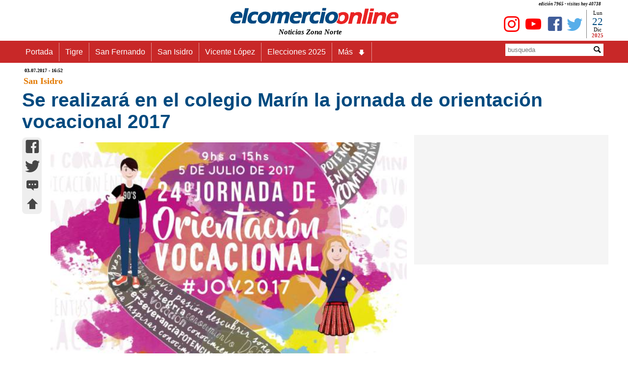

--- FILE ---
content_type: text/html
request_url: https://www.elcomercioonline.com.ar/articulos/50080531-Se-realizara-en-el-colegio-Marin-la-jornada-de-orientacion-vocacional-2017.html
body_size: 13689
content:
<!DOCTYPE html><html lang="es"><head><meta charset="utf-8"><meta name="language" content="es_ES"><title>Se realizará en el colegio Marín la jornada de orientación vocacional 2017 - www.elcomercioonline.com.ar</title><META name="description" content="La Junta Regional de Educación Católica del Obispado de San Isidro organiza la XXIV Jornada de Orientación Vocacional, que se realizará el miércoles 5 de julio en el Colegio Carmen Arriola del Marín de San Isidro. "><meta name="author" content="https://www.elcomercioonline.com.ar"><meta name="robots" content="max-snippet:-1, max-image-preview:large, max-video-preview:-1" /><meta name="viewport" content="width=device-width, initial-scale=1.0"><link rel="stylesheet" href="https://www.elcomercioonline.com.ar/stylesnotas.css"><link rel="stylesheet" href="https://www.elcomercioonline.com.ar/combinadonotas1.css"><script src="https://www.elcomercioonline.com.ar/main.js"></script><link rel="shortcut icon" href="/favicon.ico" type="image/x-icon"><script src="https://www.elcomercioonline.com.ar/reproductor/nov2016/jwplayer.js"></script><script>jwplayer.key="Jb0tQQl+DUxBNz4rNng+zHOfgyawJ154Obnw/g==";</script><meta property="og:locale" content="es_ES"><meta property="og:type" content="article"><meta property="og:title" content="Se realizará en el colegio Marín la jornada de orientación vocacional 2017"><meta property="og:description" content="La Junta Regional de Educación Católica del Obispado de San Isidro organiza la XXIV Jornada de Orientación Vocacional que se realizará el miércoles 5 de julio en el Colegio Carmen Arriola del Marín de San Isidro "><meta property="og:url" content="https://www.elcomercioonline.com.ar/articulos/50080531-Se-realizara-en-el-colegio-Marin-la-jornada-de-orientacion-vocacional-2017.html"><meta property="og:site_name" content="elcomercioonline.com.ar"><meta property="article:author" content="https://www.facebook.com/elcomercioonline/"><meta property="article:publisher" content="https://www.facebook.com/elcomercioonline/"><meta property="article:section" content="San Isidro"><meta property="article:published_time" content="2017-07-03T16:52:00-03:00"><meta property="article:modified_time" content="2017-07-03T16:52:00-03:00"><meta property="og:updated_time" content="2017-07-03T16:52:00-03:00"><meta property="og:image" content="https://www.elcomercioonline.com.ar/imagenes/031872.jpg"><meta property="og:image:secure_url" content="https://www.elcomercioonline.com.ar/imagenes/031872.jpg"><meta property="fb:pages" content="319240313688"><meta property="fb:app_id" content="313553734539"><meta property="fb:admins" content="1008241659"><meta property="fb:admins" content="1127128149"><meta name="twitter:card" content="summary"><meta name="twitter:site" content="@elcomercioline"><meta name="twitter:creator" content="@elcomercioline"><meta name="twitter:description" content="La Junta Regional de Educación Católica del Obispado de San Isidro organiza la XXIV Jornada de Orientación Vocacional que se realizará el miércoles 5 de julio en el Colegio Carmen Arriola del Marín de San Isidro "><meta name="twitter:title" content="Se realizará en el colegio Marín la jornada de orientación vocacional 2017"><meta name="twitter:image" content="https://www.elcomercioonline.com.ar/imagenes/031872.jpg"><link rel="image_src" href="https://www.elcomercioonline.com.ar/imagenes/031872.jpg"><link rel="canonical" href="https://www.elcomercioonline.com.ar/articulos/50080531-Se-realizara-en-el-colegio-Marin-la-jornada-de-orientacion-vocacional-2017.html"/><link rel="amphtml" href="https://www.elcomercioonline.com.ar/articulos/50080531-Se-realizara-en-el-colegio-Marin-la-jornada-de-orientacion-vocacional-2017/amp/"><script type="application/ld+json">{"@context":"https://schema.org/","@type":"Organization","name":"elcomercioonline.com.ar","url":"https://www.elcomercioonline.com.ar","sameAs":["https://www.facebook.com/elcomercioonline","https://twitter.com/elcomercioline","https://www.instagram.com/elcomercioonline/"],"email":"info@elcomercioonline.com.ar","logo":{"@type":"ImageObject","url":"https://www.elcomercioonline.com.ar/imgweb/logored.png"}}</script><script type="application/ld+json">{"@context": "https://schema.org","@type":"BreadcrumbList","itemListElement":[{"@type":"ListItem","position":1,"name":"Portada","item":"https://www.elcomercioonline.com.ar"},{"@type":"ListItem","position":2,"name":"San Isidro","item":"https://www.elcomercioonline.com.ar/secciones/san-isidro/"},{"@type":"ListItem","position":3,"name":"Se realizará en el colegio Marín la jornada de orientación vocacional 2017","item":"https://www.elcomercioonline.com.ar/articulos/50080531-Se-realizara-en-el-colegio-Marin-la-jornada-de-orientacion-vocacional-2017.html"}]}</script><!-- Global site tag (gtag.js) - Google Analytics -->
<script src="https://www.googletagmanager.com/gtag/js?id=UA-237333-1" defer data-deferred="1"></script>
<script>
  window.dataLayer = window.dataLayer || [];
  function gtag(){dataLayer.push(arguments);}
  gtag('js', new Date());

  gtag('config', 'UA-237333-1');
</script><style>.articlefooter{}.main p a{text-decoration: none;}.main h2 a{text-decoration: none;}.main h3 a{text-decoration: none;}.main h4 a{text-decoration: none;}.main li{margin-left: 40px;}</style><style>.seguinos{float:left;width:100%;padding-top:20px;padding-bottom:20px}.seguinos2{float:left;width:100%;font-size:12px;font-style:italic;color:#fff;padding:0;background-color:#cb0000;text-align:center}.faceseg{float:left;padding-left:5px;padding-top:8px;padding-right:5px;text-align:center}.twitseg{float:left;padding-left:5px;padding-top:8px;padding-right:5px;text-align:center}.youtseg{float:left;padding-left:5px;padding-top:8px;padding-right:5px;text-align:center}.youtseg img{padding-top:2px;text-align:center}.faceseg a{color:#405d9a;text-decoration:none;font-size:45px;text-align:center}.twitseg a{color:#58aee9;text-decoration:none;font-size:45px;text-align:center}.youtseg a{color:red;text-decoration:none;font-size:45px;text-align:center}.twitseg{width:calc(100% / 5)}.faceseg{width:calc(100% / 5)}.youtseg{width:calc(100% / 5)}.temasrelcont{padding:5px}.temasrel{padding:5px;color:#5b5b5b;float:left;width:100%;font-size:14px;font-weight:700}.temarel{padding:5px;margin:3px;float:left;background:#0065e2;border:none;border-radius:8px 8px}.temarel a{padding:4px;text-decoration:none;color:#fff;font-weight:700;font-size:15px}.temasrel a{padding:15px;text-decoration:none;color:#012D63;font-weight:700;font-size:16px}.temasrel a:hover{color: #0065e2}.pubgooglebajo{clear: both;display: block;width: 100%;height: 800px}.temasrel p{padding-top:15px}</style><script charset="UTF-8" src="//web.webpushs.com/js/push/7a05cc8983c5313bd5d8680d4b8d0d19_1.js" defer></script>
</head>
<body><div id="fb-root"></div>
<script>(function(d, s, id) {
  var js, fjs = d.getElementsByTagName(s)[0];
  if (d.getElementById(id)) return;
  js = d.createElement(s); js.id = id;
  js.src = "//connect.facebook.net/es_LA/sdk.js#xfbml=1&version=v2.8";
  fjs.parentNode.insertBefore(js, fjs);
}(document, 'script', 'facebook-jssdk'));</script><div class="contenedor" itemscope itemtype="https://schema.org/Article">
<header><div class="cabecera"><p>edición 7965 - visitas hoy 
40738</p><div class="logoizq"><div class="clima"></div></div><div class="logocent"><a href="https://www.elcomercioonline.com.ar/" class="home"><img src="https://www.elcomercioonline.com.ar/imgweb/logored349x40.png" alt="elcomercioonline.com.ar Noticias Zona Norte" title="elcomercioonline.com.ar Noticias Zona Norte"><span itemprop="author" itemscope itemtype="http://schema.org/Person">
<meta itemprop="name" content="elcomercioonline.com.ar Noticias Zona Norte"></span></a><p>Noticias Zona Norte</p></div><div class="logoder"><div class="fecha"><div class="dia"><script>document.write(nomdia);</script>
</div><div class="dianum"><script>document.write(fecha);</script></div><div class="mes"><script>document.write(lmeses);</script></div><div class="anio"><script>document.write(anio);</script></div></div><div class="redessociales"><div class="twit"><a href="https://twitter.com/elcomercioline" target="_blank"><span class="caret icon-twitter" title="Twitter - elcomercioonline.com.ar Noticias Zona Norte"></span></a></div><div class="face"><a href="https://www.facebook.com/elcomercioonline" target="_Blank"><span class="caret icon-facebook" title="Facebook - elcomercioonline.com.ar Noticias Zona Norte"></span></a></div><div class="yout"><a href="https://www.youtube.com/c/elcomercioonlinetv/" target="_Blank"><span class="caret icon-youtube" title="Youtube - elcomercioonline.com.ar Noticias Zona Norte"></span></a></div><div class="yout"><a href="https://www.instagram.com/elcomercioonline/" target="_Blank"><span class="caret icon-instagram" title="Instagram - elcomercioonline.com.ar Noticias Zona Norte"></span></a></div></div></div></div><meta itemprop="name" content="elcomercioonline.com.ar Noticias Zona Norte"><div class="menu_bar"><div class="title"><a href="https://www.elcomercioonline.com.ar/" class="home"><img src="https://www.elcomercioonline.com.ar/imgweb/logored349x40.png" alt="elcomercioonline.com.ar Noticias Zona Norte" title="Noticias Zona Norte"></a><p>Noticias Zona Norte</p></div><div class="boton"><a href="#" class="bt-menu"><span class="icon-menu"></span></a></div></div><div class="menu"><div class="barra"><div class="menunav"><nav><ul><li><a href="https://www.elcomercioonline.com.ar/">Portada</a></li><li><a href="https://www.elcomercioonline.com.ar/secciones/tigre/">Tigre</a></li><li><a href="https://www.elcomercioonline.com.ar/secciones/san-fernando/">San Fernando</a></li><li><a href="https://www.elcomercioonline.com.ar/secciones/san-isidro/">San Isidro</a></li><li><a href="https://www.elcomercioonline.com.ar/secciones/vicente-lopez/">Vicente López</a></li><li><a href="https://www.elcomercioonline.com.ar/tag/elecciones-2025/">Elecciones 2025</a></li><li class="submenu"><a href="#">Más<span class="caret icon-arrow-bold-down"></span></a><ul class="children"><li><a href="https://www.elcomercioonline.com.ar/secciones/actualidad/">Actualidad</a></li><li><a href="https://www.elcomercioonline.com.ar/secciones/deportes/">Deportes</a></li><li><a href="https://www.elcomercioonline.com.ar/secciones/policiales/">Policiales</a></li><li><a href="https://www.elcomercioonline.com.ar/secciones/politica/">Política</a></li><li><a href="https://www.elcomercioonline.com.ar/secciones/espectaculos/">Espectáculos</a></li><li><a href="https://www.elcomercioonline.com.ar/secciones/internacionales/">Internacional</a></li><li><a href="https://www.elcomercioonline.com.ar/secciones/informacion-general/">Inf. General</a></li><li class="submenu"><a href="#">Coronavirus<span class="caret icon-arrow-bold-down"></span></a><ul class="children"><li><a href="https://www.elcomercioonline.com.ar/coronavirus-tigre/"><h2>Tigre</h2></a></li><li><a href="https://www.elcomercioonline.com.ar/coronavirus-san-fernando/"><h2>San Fernando</h2></a></li><li><a href="https://www.elcomercioonline.com.ar/coronavirus-san-isidro/"><h2>San Isidro</h2></a></li><li><a href="https://www.elcomercioonline.com.ar/coronavirus-vicente-lopez/"><h2>Vicente López</h2></a></li></ul></li></ul></li></ul></nav></div><div class="search"><form method="POST" action="https://www.elcomercioonline.com.ar/search/"><div class="inptext"><input type="text" maxlength="20" name="Busqueda" placeholder="busqueda"></div><div class="button"><button type="Submit"><span class="caret icon-magnifying-glass"></span></button></div></form></div></div>
</div>
</header>
<main class="cuerpo">
<article id="subir">
<header>
<div itemprop="datePublished" content="2017-07-03T16:52-03:00" class="fechpub"><meta itemprop="dateModified" content="2017-07-03T16:52-03:00">
03.07.2017 - 16:52</div>
<div itemprop="articleSection" class="seccion-localidad"><a href=https://www.elcomercioonline.com.ar/secciones/san-isidro/>San Isidro</a></div>
		
<div class="titulo">
<h1 itemprop="headline">
Se realizará en el colegio Marín la jornada de orientación vocacional 2017
</h1>
</div>
</header>
<meta itemscope itemprop="mainEntityOfPage" itemType="https://schema.org/WebPage" itemid="https://www.elcomercioonline.com.ar/articulos/50080531-Se-realizara-en-el-colegio-Marin-la-jornada-de-orientacion-vocacional-2017.html"/>
<div class="espsocial"><div class="socialnotas"><div class="socialwhatsapp2"><a href="whatsapp://send?text=https://www.elcomercioonline.com.ar/articulos/50080531-Se-realizara-en-el-colegio-Marin-la-jornada-de-orientacion-vocacional-2017.html" data-action="share/whatsapp/share"><span class="caret icon-whatsapp" title="whatsapp"></span></a></div><div class="socialfacebook2"><a href="https://m.facebook.com/sharer.php?u=https://www.elcomercioonline.com.ar/articulos/50080531-Se-realizara-en-el-colegio-Marin-la-jornada-de-orientacion-vocacional-2017.html" target="_blank" onClick="window.open(this.href,this.target, 'top=80,left=250,width=600,height=400,resizable=no,scrollbars=0'); return false;"><span class="caret icon-facebook" title="facebook"></span></a></div><div class="socialtwitter2"><a href="javascript:AbrirCentrado('https://twitter.com/intent/tweet?text=','Se realizará en el colegio Marín la jornada de orientación vocacional 2017','&amp;url=https://www.elcomercioonline.com.ar/articulos/50080531-Se-realizara-en-el-colegio-Marin-la-jornada-de-orientacion-vocacional-2017.html&amp;related=elcomercioonline&amp;via=elcomercioline','twitter','600','400','');"><span class="caret icon-twitter" title="twitter"></span></a></div><div class="socialcomentar2"><a href="#comentarios" title="comentar..."><span class="caret icon-typing" title="comentar..."></span></a></div><div class="socialsubir2"><a href="#subir" title="subir..."><span class="caret icon-arrow-bold-up" title="subir..."></span></a></div></div></div>
<div class="nota"><div class="fotos"><span itemprop="image" itemscope itemtype="https://schema.org/ImageObject"><meta itemprop="url" content="https://www.elcomercioonline.com.ar/imagenes/031872.jpg"><meta itemprop="width" content="750"><meta itemprop="height" content="500"></span><img src="https://www.elcomercioonline.com.ar/imagenes/031872.jpg" alt="Se realizará en el colegio Marín la jornada de orientación vocacional 2017" title="Se realizará en el colegio Marín la jornada de orientación vocacional 2017"></div>
<div class="cuerponota"><div itemprop="articleBody" class="main">
La Junta Regional de Educación Católica del Obispado de San Isidro organiza la XXIV Jornada de Orientación Vocacional, que se realizará el miércoles 5 de julio en el Colegio Carmen Arriola del Marín de San Isidro. <BR>
<div class="pubgoogle">
    <!-- NOTA-PAGE -->
<ins class="adsbygoogle"
     style="display:block"
     data-ad-client="ca-pub-0847034895604961"
     data-ad-slot="7763427760"
     data-ad-format="auto"
     data-full-width-responsive="true"></ins>
<script>
     (adsbygoogle = window.adsbygoogle || []).push({});
</script>
</div>
Este ya tradicional encuentro se caracteriza por la magnitud de su alcance ya que está destinado a alumnos de 4° y 5° años del Nivel Medio de Capital Federal y de 5° y 6° años de la Escuela Secundaria de colegios de gestión estatal y privada del Gran Buenos Aires, y también a directivos, docentes, profesionales de orientación y padres.<BR><BR>Mediante el contacto directo con referentes de los distintos campos educativos quienes brindarán charlas orientativas -como así también de material ilustrativo que recibirán en la exposición que realizaran las universidades e institutos terciarios-, los alumnos podrán acceder a información acerca de las distintas posibilidades que constituyen la oferta académica.<BR><BR>La realización de esta Jornada refuerza el fuerte compromiso con la educación que sostiene la Diócesis de San Isidro.<BR><BR>&nbsp;Informes e inscripci&oacute;n &nbsp;en&nbsp; <span style="color:#0000ff;">w</span><a href="http://www.jurecsanisidro.org.ar/" target="_blank"><span style="color:#0000ff;">ww.jurecsanisidro.org.ar</span></a></div>
<footer class="articlefooter">
<div class="temasrel"></div>
<div class="volver"><a href="https://www.elcomercioonline.com.ar" title="Noticias Zona Norte"><span itemprop="publisher" itemscope itemtype="http://schema.org/Organization">
<span itemprop="name">elcomercioonline.com.ar</span><span itemprop="logo" itemscope itemtype="https://schema.org/ImageObject"><meta itemprop="url" content="https://www.elcomercioonline.com.ar/imgweb/logored.png"></span></span></a></div>
<div class="seguinos"><div class="seguinos2">Seguinos en nuestras redes!</div><div class="twitseg"><a href="https://twitter.com/elcomercioline" target="_blank"><span class="caret icon-twitter" title="Twitter"></span></a></div><div class="faceseg"><a href="https://www.facebook.com/elcomercioonline" target="_Blank"><span class="caret icon-facebook" title="Facebook"></span></a></div><div class="youtseg"><a href="https://www.youtube.com/c/elcomercioonlinetv?sub_confirmation=1" target="_Blank"><span class="caret icon-youtube" title="Youtube"></span></a></div><div class="youtseg"><a href="https://www.instagram.com/elcomercioonline/" target="_Blank"><span class="caret icon-instagram" title="Instagram"></span></a></div><div class="youtseg"><a href="https://news.google.com/publications/CAAiEKsOEQxuyPlXngiqBAHsCdwqFAgKIhCrDhEMbsj5V54IqgQB7Anc?hl=es-419&gl=AR&ceid=AR%3Aes-419" target="_Blank"><span title="Google News"><img src="https://www.elcomercioonline.com.ar/imgweb/gnews.png" width="45" alt="Google News" loading=lazy /></span></a></div></div>
<div class="pubgooglebajo">
<!-- NOTA-PIE -->
<ins class="adsbygoogle"
     style="display:block"
     data-ad-client="ca-pub-0847034895604961"
     data-ad-slot="2319529397"
     data-ad-format="auto"
     data-full-width-responsive="true"></ins>
<script>
     (adsbygoogle = window.adsbygoogle || []).push({});
</script></div>

<center>
<a name="comentarios">
<div  class="fb-comments" data-href="https://www.elcomercioonline.com.ar/articulos/50080531-Se-realizara-en-el-colegio-Marin-la-jornada-de-orientacion-vocacional-2017.html" data-width="100%" data-numposts="5">
</div>
</a>
</center>
</footer>
</div>
</div>
</article>
<aside><div class="publicidad"><script async src="https://pagead2.googlesyndication.com/pagead/js/adsbygoogle.js?client=ca-pub-0847034895604961"
     crossorigin="anonymous"></script>
<!-- N-REMPLAZO-PUB -->
<ins class="adsbygoogle"
     style="display:inline-block;width:300px;height:250px"
     data-ad-client="ca-pub-0847034895604961"
     data-ad-slot="8081205195"></ins>
<script>
     (adsbygoogle = window.adsbygoogle || []).push({});
</script>
</div>
</aside></main></div><script>document.addEventListener("DOMContentLoaded",function(t){var e=document.querySelectorAll(".lazyLoad"),n=new IntersectionObserver(function(t,e){t.forEach(function(t){var e;t.isIntersecting?(e=t.target.attributes["data-src"].textContent,t.target.src=e,t.target.classList.add("visible")):t.target.classList.remove("visible")})});e.forEach(function(t){n.observe(t)})});</script><section class="portada"><div class="seccion-localidad-portada">
<p><a title="Últimas Noticias" href="https://www.elcomercioonline.com.ar/">Últimas Noticias</a></p>
</div><div class="three">
<div class="topleft">
					<div class="double"><div class="notasabajo"><div><img src="https://www.elcomercioonline.com.ar/imagenes/053737.jpg" alt="Julio Zamora expuso su proyecto de limitación de altura ante comerciantes de Tigre" title="Julio Zamora expuso su proyecto de limitación de altura ante comerciantes de Tigre" loading=lazy >
</div><div class="titnts"><a href="https://www.elcomercioonline.com.ar/articulos/60107325-Julio-Zamora-expuso-su-proyecto-de-limitacion-de-altura-ante-comerciantes-de-Tigre.html" title="Julio Zamora expuso su proyecto de limitación de altura ante comerciantes de Tigre">Julio Zamora expuso su proyecto de limitación de altura ante comerciantes de Tigre</a></div></div></div>
		</div>
		<div class="topleft">
					<div class="double"><div class="notasabajo"><div><img src="https://www.elcomercioonline.com.ar/imagenes/053735.jpg" alt="Choque entre auto y moto en Tigre centro: el impacto quedó registrado por las cámaras municipales" title="Choque entre auto y moto en Tigre centro: el impacto quedó registrado por las cámaras municipales" loading=lazy >
</div><div class="titnts"><a href="https://www.elcomercioonline.com.ar/articulos/60107324-Choque-entre-auto-y-moto-en-Tigre-centro-el-impacto-quedo-registrado-por-las-camaras-municipales.html" title="Choque entre auto y moto en Tigre centro: el impacto quedó registrado por las cámaras municipales">Choque entre auto y moto en Tigre centro: el impacto quedó registrado por las cámaras municipales</a></div></div></div>
		</div>
		<div class="topleft">
					<div class="double"><div class="notasabajo"><div><img src="https://www.elcomercioonline.com.ar/imagenes/053734.jpg" alt="San Isidro cierra el año con una feria de emprendedores en la Plaza 9 de Julio de Martínez" title="San Isidro cierra el año con una feria de emprendedores en la Plaza 9 de Julio de Martínez" loading=lazy >
</div><div class="titnts"><a href="https://www.elcomercioonline.com.ar/articulos/60107323-San-Isidro-cierra-el-ano-con-una-feria-de-emprendedores-en-la-Plaza-9-de-Julio-de-Martinez.html" title="San Isidro cierra el año con una feria de emprendedores en la Plaza 9 de Julio de Martínez">San Isidro cierra el año con una feria de emprendedores en la Plaza 9 de Julio de Martínez</a></div></div></div>
		</div>
</div><div class="three">
<div class="topleft">
					<div class="double"><div class="notasabajo"><div><img src="https://www.elcomercioonline.com.ar/imagenes/052667.jpg" alt="A dos años de gestión, Ramón Lanús puso el foco en seguridad, espacio público y servicios en San Isidro" title="A dos años de gestión, Ramón Lanús puso el foco en seguridad, espacio público y servicios en San Isidro" loading=lazy >
</div><div class="titnts"><a href="https://www.elcomercioonline.com.ar/articulos/60107322-A-dos-anos-de-gestion-Ramon-Lanus-puso-el-foco-en-seguridad-espacio-publico-y-servicios-en-San-Isidro.html" title="A dos años de gestión, Ramón Lanús puso el foco en seguridad, espacio público y servicios en San Isidro">A dos años de gestión, Ramón Lanús puso el foco en seguridad, espacio público y servicios en San Isidro</a></div></div></div>
		</div>
		<div class="topleft">
					<div class="double"><div class="notasabajo"><div><img src="https://www.elcomercioonline.com.ar/imagenes/053733.jpg" alt="Vecinos colmaron la Catedral de San Isidro en el tradicional concierto de villancicos" title="Vecinos colmaron la Catedral de San Isidro en el tradicional concierto de villancicos" loading=lazy >
</div><div class="titnts"><a href="https://www.elcomercioonline.com.ar/articulos/60107321-Vecinos-colmaron-la-Catedral-de-San-Isidro-en-el-tradicional-concierto-de-villancicos.html" title="Vecinos colmaron la Catedral de San Isidro en el tradicional concierto de villancicos">Vecinos colmaron la Catedral de San Isidro en el tradicional concierto de villancicos</a></div></div></div>
		</div>
		<div class="topleft">
					<div class="double"><div class="notasabajo"><div><img src="https://www.elcomercioonline.com.ar/imagenes/053732.jpg" alt="“Hay problemáticas de género que persisten”, advirtió Zamora ante mujeres emprendedoras" title="“Hay problemáticas de género que persisten”, advirtió Zamora ante mujeres emprendedoras" loading=lazy >
</div><div class="titnts"><a href="https://www.elcomercioonline.com.ar/articulos/60107320-Hay-problematicas-de-genero-que-persisten-advirtio-Zamora-ante-mujeres-emprendedoras.html" title="“Hay problemáticas de género que persisten”, advirtió Zamora ante mujeres emprendedoras">“Hay problemáticas de género que persisten”, advirtió Zamora ante mujeres emprendedoras</a></div></div></div>
		</div>
</div></section><footer class="footerbajo"><div class="base1"><img src="https://www.elcomercioonline.com.ar/imgweb/logo-cortado.jpg" alt="Logo-Fotter" loading=lazy></div><div class="base2">COPYRIGHT 2008-2021 - Todos los derechos reservados.</div></footer>
<script data-cfasync="false" type="text/javascript" id="clever-core">
/* <![CDATA[ */
    (function (document, window) {
        var a, c = document.createElement("script"), f = window.frameElement;

        c.id = "CleverCoreLoader76435";
        c.src = "https://scripts.cleverwebserver.com/adf33adf73add840dd381a11fcdfd294.js";

        c.async = !0;
        c.type = "text/javascript";
        c.setAttribute("data-target", window.name || (f && f.getAttribute("id")));
        c.setAttribute("data-callback", "put-your-callback-function-here");
        c.setAttribute("data-callback-url-click", "put-your-click-macro-here");
        c.setAttribute("data-callback-url-view", "put-your-view-macro-here");

        try {
            a = parent.document.getElementsByTagName("script")[0] || document.getElementsByTagName("script")[0];
        } catch (e) {
            a = !1;
        }

        a || (a = document.getElementsByTagName("head")[0] || document.getElementsByTagName("body")[0]);
        a.parentNode.insertBefore(c, a);
    })(document, window);
/* ]]> */
</script>
<script  src="https://pagead2.googlesyndication.com/pagead/js/adsbygoogle.js?client=ca-pub-0847034895604961"
     crossorigin="anonymous" defer></script>
</body></html>

--- FILE ---
content_type: text/html; charset=utf-8
request_url: https://www.google.com/recaptcha/api2/aframe
body_size: 266
content:
<!DOCTYPE HTML><html><head><meta http-equiv="content-type" content="text/html; charset=UTF-8"></head><body><script nonce="WIRefS0fWYvSD6MFdCTugg">/** Anti-fraud and anti-abuse applications only. See google.com/recaptcha */ try{var clients={'sodar':'https://pagead2.googlesyndication.com/pagead/sodar?'};window.addEventListener("message",function(a){try{if(a.source===window.parent){var b=JSON.parse(a.data);var c=clients[b['id']];if(c){var d=document.createElement('img');d.src=c+b['params']+'&rc='+(localStorage.getItem("rc::a")?sessionStorage.getItem("rc::b"):"");window.document.body.appendChild(d);sessionStorage.setItem("rc::e",parseInt(sessionStorage.getItem("rc::e")||0)+1);localStorage.setItem("rc::h",'1766368141272');}}}catch(b){}});window.parent.postMessage("_grecaptcha_ready", "*");}catch(b){}</script></body></html>

--- FILE ---
content_type: text/css
request_url: https://www.elcomercioonline.com.ar/combinadonotas1.css
body_size: 5371
content:
@charset "utf-8";.socialnotas{display: block;width: 40px;float: left;background-color: #eeeeee;z-index: 900;border-radius: 8px 8px 8px 8px;-moz-border-radius: 8px 8px 8px 8px;-webkit-border-radius: 8px 8px 8px 8px;border: 0px solid #000000}.socialnotas-fixed{position: fixed;top: 30px}.socialfacebook2{float:left;padding-top: 4px;padding-right: 4px;padding-left: 6px;text-align: right}.socialwhatsapp2{display:none;padding-top: 4px;padding-right: 4px;padding-left: 6px}.socialtwitter2{float:left;padding-top: 4px;padding-right: 4px;padding-left: 6px;text-align: right}.socialcomentar2{float:left;padding-top: 4px;padding-right: 4px;padding-left: 6px;text-align: right}.socialcomentar2 a{text-decoration:none;font-size: 30px;color: #464646}.socialsubir2{float:left;padding-top: 4px;padding-right: 4px;padding-left: 6px;text-align: right}.socialsubir2 a{text-decoration:none;font-size: 30px;color: #464646}.socialfacebook2 a{text-decoration:none;font-size: 30px;color: #464646}.socialtwitter2 a{text-decoration:none;font-size: 30px;color: #464646}.socialwhatsapp2 a{text-decoration:none;font-size: 30px;color: #464646}.socialwhatsapp2 a:hover{color: #0dc143}.socialfacebook2 a:hover{color: #405d9a}.socialtwitter2 a:hover{color: #58aee9}.socialcomentar2 a:hover{color: #fb9f00}.socialsubir2 a:hover{color: #00bb00}@media screen and (max-width:720px){.socialnotas-fixed{position: fixed;width: 100%;top: calc(100% - 40px);left: 0px;border-radius: 8px 8px 0px 0px;-moz-border-radius: 8px 8px 0px 0px;-webkit-border-radius: 8px 8px 0px 0px;border: 0px solid #000000}.socialnotas{position: fixed;width: 100%;top: calc(100% - 40px);left: 0px;border-radius: 8px 8px 0px 0px;-moz-border-radius: 8px 8px 0px 0px;-webkit-border-radius: 8px 8px 0px 0px;border: 0px solid #000000}.socialwhatsapp2{display:block;float: left;width: calc(100% / 5);text-align: center}.socialfacebook2{width: calc(100% / 5);text-align: center}.socialtwitter2{width: calc(100% / 5);text-align: center}.socialcomentar2{width: calc(100% / 5);text-align: center}.socialsubir2{width: calc(100% / 5);text-align: center}.socialwhatsapp2 a{text-decoration:none;font-size: 33px;color: #0dc143}.socialfacebook2 a{text-decoration:none;font-size: 33px;color: #405d9a}.socialtwitter2 a{text-decoration:none;font-size: 33px;color: #58aee9}.socialcomentar2 a{text-decoration:none;font-size: 33px;color: #fb9f00}.socialsubir2 a{text-decoration:none;font-size: 33px;color: #00bb00}}.sec{height: 30px;float: left;width:70%;padding:6px;border-top: 2px solid rgba(180,180,180,1);border-bottom: 1px solid rgba(200,40,40,1)}.social{height: 30px;float:right;width:30%;padding:4px;border-top: 2px solid rgba(180,180,180,1);border-bottom: 1px solid rgba(200,40,40,1);text-align: right}.socialnotas{display: inline;float: left}.social a{text-decoration:none;font-size: 25px;color: #464646}.socialfacebook{float:right;padding-right: 10px;padding-left: 10px;text-align: right}.socialwhatsapp{display:none}.socialtwitter{float:right;padding-right: 4px;text-align: right}.socialfacebook a{text-decoration:none;font-size: 22px;color: #464646}.socialtwitter a{text-decoration:none;font-size: 22px;color: #464646}.socialwhatsapp a{text-decoration:none;font-size: 22px;color: #464646}.socialwhatsapp a:hover{color: #0dc143}.socialfacebook a:hover{color: #405d9a}.socialtwitter a:hover{color: #58aee9}.sec a{text-decoration:none;font-family:Arial;font-size:15px;color:#4E4E4E}.sectext{font-family:Arial;font-size:15px;color:#4E4E4E}@media screen and (max-width:715px){.sec{height: 35px;width:60%}.social{height: 35px;width:40%}.socialwhatsapp{display:block}.socialwhatsapp a{text-decoration:none;font-size: 27px;color: #0dc143}.socialfacebook a{text-decoration:none;font-size: 27px;color: #405d9a}.socialtwitter a{text-decoration:none;font-size: 27px;color: #58aee9}}.menu_bar{display:none;z-index: 1000}.cabecera{}.cabecera2{display: none}.logoizq{float: left;width: 20%;text-align: center;height: 40px}.fecha{width: 45px;height: 61px;padding-top: 7px;float: right}.clima{width: 175px;height: 61px;padding-top: 12px;float: left}.dia{border-left: 1px solid rgba(0,0,0,.5);height: 12px;width: 45px;float: left;text-align: center;font-size: 11px;font-family: verdana}.dianum{border-left: 1px solid rgba(0,0,0,.5);height: 22px;width: 45px;float: left;text-align: center;color: #004a7f;font-size: 21px;font-family: verdana}.mes{border-left: 1px solid rgba(0,0,0,.5);height: 12px;width: 45px;float: left;text-align: center;font-size: 11px;font-family: verdana}.anio{border-left: 1px solid rgba(0,0,0,.5);height: 12px;width: 45px;float: left;color: #c82828;font-weight: bold;text-align: center;font-size: 11px;font-family: verdana}.logocent{float: left;padding-top: 0px;padding-bottom: 0px;width: 60%;text-align: center}.logocent img{padding-top: 0px;padding-bottom: 0px}.logocent p{text-align: center;font-weight: bold;font-size: 15px;font-style: italic;font-family: verdana}.logocent h1{text-align: center;font-weight: bold;font-size: 15px;font-style: italic;font-family: verdana;padding-top: 0px}.logocent h2{text-align: center;font-weight: bold;font-size: 15px;font-style: italic;font-family: verdana;padding-top: 0px}.logoder{float: left;width: 20%}.redessociales{float: right}.face{float: right;padding-left: 4px;padding-top: 20px;padding-right: 4px}.twit{float: right;padding-left: 4px;padding-top: 20px;padding-right: 8px}.yout{float: right;padding-left: 4px;padding-top: 20px;padding-right: 8px}.face a{color: #405d9a;text-decoration:none;font-size: 32px}.twit a{color: #58aee9;text-decoration:none;font-size: 32px}.yout a{color: #ff0000;text-decoration:none;font-size: 32px}header nav{background:#c82828;z-index:1000;width:100%;margin:3px auto}header nav ul{list-style:none}header nav ul li{display:inline-block;position: relative;border-right: 1px solid rgba(255,255,255,.5)}header nav ul li:hover{background:#171515}header nav ul li a{color:#fff;display:block;text-decoration:none;padding-top: 10px;padding-bottom: 10px;padding-left: 12px;padding-right: 12px;font-family: sans-serif;font-size: 16px}header nav ul li a h2{color:#fff;display:block;text-decoration:none;font-family: sans-serif;font-weight: normal;padding-top: 0px;padding-bottom: 0px;font-size: 16px}header nav ul li a span{margin-right:8px}header nav ul li:hover .children{display:block}header nav ul li .children{display: none;background:#a72727;position: absolute;width: 150%;z-index:1000}header nav ul li .children li{display:block;overflow: hidden;border-bottom: 1px solid rgba(255,255,255,.5)}header nav ul li .children li a{display: block}header nav ul li .children li a span{float: right;position: relative;top:3px;margin-right:0;margin-left:10px}header nav ul li .caret{position: relative;top:3px;margin-left:10px;margin-right:0px}@media screen and (max-width: 715px){body{padding-top:43px}.menu_bar{display:block;width:100%;position: fixed;top:0;background:#fff;border-bottom: 1px solid rgba(0,0,0,.5)}.title{width:80%;position: relative;float: left}.title p{font-size: 14px;display: block;padding-top: 0px;padding-bottom: 0px;padding-left: 25px}.title img{padding-top: 12px;height: 40px;padding-bottom: 1px}.title h1{padding-bottom: -1px}.title h1 img{padding-top: 12px;height: 39px;padding-bottom: -1px}.titleoc{display: none}.cabecera{display: none}.boton{width:20%;position: relative;float: right}.menu_bar .boton .bt-menu{display: block;padding: 10px;color: #E6344A;overflow: hidden;font-size: 25px;font-weight: bold;text-decoration: none}.menu_bar .boton span{float: right;font-size: 35px}header nav{width: 70%;height: calc(100% - 60px);position: fixed;right:100%;margin: 0;overflow: scroll}header nav ul li{display: block;border-bottom:1px solid rgba(255,255,255,.5)}header nav ul li a{display: block}header nav ul li:hover .children{display: none}header nav ul li .children{width: 100%;position: relative}header nav ul li .children li a{margin-left:20px}header nav ul li .caret{float: right}}@media screen and (max-width: 300px){body{padding-top:32px}header nav{height: calc(100% - 60px)}.title img{padding-top: 9px;height: 31px}.menu_bar .boton .bt-menu{padding: 8px}.menu_bar .boton span{font-size: 28px}}@font-face{font-family: 'icomoon';src:url('https://www.elcomercioonline.com.ar/fonts/icomoon.eot?vrie8o');src:url('https://www.elcomercioonline.com.ar/fonts/icomoon.eot?vrie8o#iefix') format('embedded-opentype'),url('https://www.elcomercioonline.com.ar/fonts/icomoon.ttf?vrie8o') format('truetype'),url('https://www.elcomercioonline.com.ar/fonts/icomoon.woff?vrie8o') format('woff'),url('https://www.elcomercioonline.com.ar/fonts/icomoon.svg?vrie8o#icomoon') format('svg');font-weight: normal;font-style: normal;font-display:swap}[class^="icon-"], [class*=" icon-"]{font-family: 'icomoon' !important;speak: none;font-style: normal;font-weight: normal;font-variant: normal;text-transform: none;line-height: 1;-webkit-font-smoothing: antialiased;-moz-osx-font-smoothing: grayscale}.icon-warning2:before{content: "\e900"}.icon-arrow-bold-down:before{content: "\e931"}.icon-arrow-bold-left:before{content: "\e932"}.icon-arrow-bold-right:before{content: "\e933"}.icon-arrow-bold-up:before{content: "\e934"}.icon-arrow-down2:before{content: "\e935"}.icon-arrow-left:before{content: "\e936"}.icon-bookmark2:before{content: "\e901"}.icon-cloud:before{content: "\e902"}.icon-controller-record:before{content: "\e937"}.icon-save:before{content: "\e903"}.icon-attachment2:before{content: "\e904"}.icon-bar-graph:before{content: "\e905"}.icon-beamed-note:before{content: "\e906"}.icon-credit:before{content: "\e907"}.icon-cross2:before{content: "\e908"}.icon-database:before{content: "\e909"}.icon-image:before{content: "\e90a"}.icon-images:before{content: "\e90b"}.icon-keyboard:before{content: "\e90c"}.icon-laptop:before{content: "\e90d"}.icon-magnet:before{content: "\e90e"}.icon-magnifying-glass:before{content: "\e910"}.icon-mail:before{content: "\e911"}.icon-mic2:before{content: "\e914"}.icon-note:before{content: "\e915"}.icon-phone2:before{content: "\e916"}.icon-pin:before{content: "\e917"}.icon-power-plug:before{content: "\e918"}.icon-print:before{content: "\e919"}.icon-rocket2:before{content: "\e91a"}.icon-rss:before{content: "\e91b"}.icon-share:before{content: "\e91c"}.icon-shuffle:before{content: "\e91d"}.icon-signal:before{content: "\e91e"}.icon-squared-cross:before{content: "\e91f"}.icon-squared-minus:before{content: "\e920"}.icon-squared-plus:before{content: "\e921"}.icon-star-outlined:before{content: "\e922"}.icon-star:before{content: "\e923"}.icon-swap2:before{content: "\e924"}.icon-traffic-cone:before{content: "\e925"}.icon-tv:before{content: "\e926"}.icon-typing:before{content: "\e927"}.icon-unread:before{content: "\e928"}.icon-facebook:before{content: "\e929"}.icon-instagram2:before{content: "\e92a"}.icon-linkedin:before{content: "\e92b"}.icon-twitter2:before{content: "\e92c"}.icon-youtube2:before{content: "\e92d"}.icon-swap:before{content: "\e92f"}.icon-camera:before{content: "\e90f"}.icon-play:before{content: "\e912"}.icon-film:before{content: "\e913"}.icon-mic:before{content: "\e930"}.icon-stack:before{content: "\e92e"}.icon-phone:before{content: "\e942"}.icon-envelop:before{content: "\e945"}.icon-pushpin:before{content: "\e946"}.icon-printer:before{content: "\e954"}.icon-display:before{content: "\e956"}.icon-floppy-disk:before{content: "\e962"}.icon-reply:before{content: "\e96a"}.icon-user-tie:before{content: "\e976"}.icon-zoom-in:before{content: "\e987"}.icon-enlarge:before{content: "\e989"}.icon-enlarge2:before{content: "\e98b"}.icon-lock:before{content: "\e98f"}.icon-unlocked:before{content: "\e990"}.icon-cog:before{content: "\e994"}.icon-cogs:before{content: "\e995"}.icon-trophy:before{content: "\e99e"}.icon-rocket:before{content: "\e9a5"}.icon-briefcase:before{content: "\e9ae"}.icon-switch:before{content: "\e9b6"}.icon-power-cord:before{content: "\e9b7"}.icon-menu:before{content: "\e9bd"}.icon-menu3:before{content: "\e9bf"}.icon-menu4:before{content: "\e9c0"}.icon-sphere:before{content: "\e9c9"}.icon-attachment:before{content: "\e9cd"}.icon-bookmark:before{content: "\e9d2"}.icon-star-empty:before{content: "\e9d7"}.icon-warning:before{content: "\ea07"}.icon-notification:before{content: "\ea08"}.icon-plus:before{content: "\ea0a"}.icon-minus:before{content: "\ea0b"}.icon-cross:before{content: "\ea0f"}.icon-checkmark:before{content: "\ea10"}.icon-play2:before{content: "\ea15"}.icon-pause:before{content: "\ea16"}.icon-stop:before{content: "\ea17"}.icon-previous:before{content: "\ea18"}.icon-next:before{content: "\ea19"}.icon-backward:before{content: "\ea1a"}.icon-forward2:before{content: "\ea1b"}.icon-play3:before{content: "\ea1c"}.icon-pause2:before{content: "\ea1d"}.icon-stop2:before{content: "\ea1e"}.icon-backward2:before{content: "\ea1f"}.icon-forward3:before{content: "\ea20"}.icon-first:before{content: "\ea21"}.icon-last:before{content: "\ea22"}.icon-previous2:before{content: "\ea23"}.icon-next2:before{content: "\ea24"}.icon-volume-mute2:before{content: "\ea2a"}.icon-volume-increase:before{content: "\ea2b"}.icon-volume-decrease:before{content: "\ea2c"}.icon-arrow-down:before{content: "\ea36"}.icon-scissors:before{content: "\ea5a"}.icon-share2:before{content: "\ea82"}.icon-facebook2:before{content: "\ea91"}.icon-instagram:before{content: "\ea92"}.icon-whatsapp:before{content: "\ea93"}.icon-twitter:before{content: "\ea96"}.icon-youtube:before{content: "\ea9d"}@font-face{font-family:comercio;src:url(fonts/Eras_Demi_ITC.ttf);font-display: swap}.navegadorimg{width:100%;max-width:1000px;margin: 3px}.slides{width:100%;margin: 0px;padding: 0px}.slides img{width:100%;margin: 0px;padding: 0px}.slidesjs-container{border-bottom: 1px solid rgba(0,0,0,1)}.slidesjs-pagination{list-style:none;float: right}.slidesjs-pagination li{float:left;background: rgba(219,219,219,0.5);padding-top: 5px;z-index: 500;position: relative;top:-25px}.slidesjs-pagination li a{font-family: serif;color: #373737;padding-left: 5px;padding-right: 5px;padding-top: 5px;padding-bottom: 0px;font-size: 16px;text-decoration:none;font-weight: 800}.slidesjs-pagination li a:hover{color:#e92323;opacity: 1.0}.slides .active{color:#e92323;overflow: hidden}.slidesjs-navigation{background: rgba(219,219,219,0.5);z-index: 500;position: relative;top:-28px}.slidesjs-next{float:left;color: #373737;font-size: 25px;padding-top: 1px;padding-bottom: 1px;padding-left: 6px;padding-right: 6px;text-decoration:none}.slidesjs-previous{float:left;color: #373737;font-size: 25px;padding-top: 1px;padding-bottom: 1px;padding-left: 6px;padding-right: 6px;text-decoration:none}.slides a:hover{color: #e92323}.portada{clear: both;width:95%;margin:0 auto;overflow:hidden;max-width:1200px}.mas-seccion{clear: both;width:95%;margin:0 auto;overflow:hidden;max-width:1200px}.one{clear:both;width:100%;margin:0 auto;overflow:hidden;max-width:1200px}.two{clear: both;width:100%;margin:0 auto;overflow:hidden;max-width:1200px}.three{clear: both;width:100%;margin:0 auto;overflow:hidden;max-width:1200px}.pthree{clear: both;width:100%;border-top: 2px solid rgba(0,0,0,1);margin:0 auto;overflow:hidden;max-width:1200px}.toptop{width: 100%;float:left;padding:10px;box-sizing:border-box}.top{width: 50%;float:left;padding:10px;box-sizing:border-box}.topleft{width: 33%;float:left;padding:10px;box-sizing:border-box}.toplefttwo{width: 50%;float:left;padding:10px;box-sizing:border-box}.ptopleft{width: 33%;float:left;padding:3px;box-sizing:border-box}.izq{width: 40%;float:left;padding:5px;box-sizing:border-box}.cent{width: 60%;float:left;padding:5px;box-sizing:border-box}.nstdlstcel{display:none}.nstdlstweb{display: block}.solo{width: 100%;float:left;padding:5px;box-sizing:border-box}.comentario{padding:10px}.double{}.adic3nota{display:none}.publicidad{text-align: center}@media screen and (max-width:1200px){.portada{width:99%;margin:0 auto;overflow:hidden;max-width:1200px}}@media screen and (max-width:940px){.pthree{border-top: none}.publicidad{text-align: center}.ptopleft{width: 40%;float: center;padding:5px}.adic3nota{display: block;width: 60%;float:left;padding:5px}h1{font-size: 27px;}}@media screen and (max-width:820px){.publicidad{text-align: center}.topleft{width: 50%;float: center;padding:5px}.ptopleft{width: 50%;float: center;padding:5px}.adic3nota{width: 50%;float:left;padding:5px}.pthree{clear: none;float: center}.three{clear: none;float: center}}@media screen and (max-width:715px){.nstdlstcel{display: block}.nstdlstweb{display: none}.portada{width:100%}.toptop{width:100%}.top{width:100%}.topleft{width:100%}.ptopleft{float: center;width:100%}.toplefttwo{width: 100%}.adic3nota{width: 100%}.izq{width:100%}.cent{width:100%}}@media screen and (max-width:315px){.publicidad img{width: 100%;height: auto}}.video-responsive{position: relative;padding-bottom: 56.25%;padding-top: 30px;height: 0;overflow: hidden}.video-responsive iframe,.video-responsive object,.video-responsive embed{position: absolute;top: 0;left: 0;width: 100%;height: 100%}.contenedorvideo{display:block;margin:5px auto;width:100%;max-width:750px}.reproductorvideo{display:block;width:100%;height:100%;padding-bottom:56.25%;overflow:hidden;position:relative;cursor:hand;cursor:pointer}img.imagen-previa{display:block;left:0;bottom:0;margin:auto;max-width:100%;width:100%;position:absolute;right:0;top:0;height:auto}div.youtube-play{height:64px;width:64px;left:50%;top:50%;margin-left:-36px;margin-top:-36px;opacity:.7;position:absolute;background:url(https://cdn2.iconfinder.com/data/icons/social-icons-color/512/youtube-64.png) no-repeat}div.youtube-play:hover{opacity:1}#youtube-iframe{width:100%;height:100%;position:absolute;top:0;left:0}@charset "utf-8";.footerbajo{clear:both;float: left;margin-top:5px;box-sizing:border-box;width:100%;padding:7px;color:#fff;background: #3e3e3e}.base1{float: center;width:95%;height: 50px;margin:0 auto;max-width:1000px;text-align: center;border-bottom: 2px solid rgba(200,40,40,1)}.base2{text-decoration:none;float: center;width:95%;height: 50px;margin:0 auto;padding: 10px;max-width:1000px;text-align: center;border-top: 2px solid rgba(0,74,127,1)}.base2 a{text-decoration:none;color: #fff}.base2p{text-decoration:none;color: #fff;padding: 5px}.base2p a{text-decoration:none;color: #fff}.base3{float: center;width:95%;padding: 10px;height: 130px;margin:0 auto;max-width:1000px;text-align: center}@media screen and (max-width: 570px){.base2{height: 80px}}@media screen and (max-width: 400px){.base1 img{width: 90%}.base1{height: 100%}.base2{height: 100px}.base3{height: 130px}}

--- FILE ---
content_type: application/javascript
request_url: https://www.elcomercioonline.com.ar/main.js
body_size: 661
content:
document.addEventListener('DOMContentLoaded', main);

var contador = 1;

function main() {
  document.querySelector('.boton').addEventListener('click', function () {
    var nav = document.querySelector('nav');
    if (contador === 1) {
      nav.style.left = '0';
      contador = 0;
    } else {
      contador = 1;
      nav.style.left = '-100%';
    }
  });

  document.querySelector('.cuerpo').addEventListener('click', function () {
    var nav = document.querySelector('nav');
    if (contador === 1) {
      // Hacer algo si es necesario
    } else {
      contador = 1;
      nav.style.left = '-100%';
    }
  });

  // Mostramos y ocultamos submenus
  var submenus = document.querySelectorAll('.submenu');
  submenus.forEach(function (submenu) {
    submenu.addEventListener('click', function () {
      var children = this.querySelector('.children');
      if (children) {
        if (children.style.display === 'none' || children.style.display === '') {
          children.style.display = 'block';
        } else {
          children.style.display = 'none';
        }
      }
    });
  });

  // Resto del código...
}

function AbrirCentrado(Url1, Url2, Url3, NombreVentana, width, height, extras) {
  var Url4 = encodeURIComponent(Url2);
  var Url = Url1 + Url4 + Url3;
  var largo = width;
  var altura = height;
  var adicionales = extras;
  var top = (screen.height - altura) / 2;
  var izquierda = (screen.width - largo) / 2;
  nuevaVentana = window.open('' + Url + '', '' + NombreVentana + '', 'width=' + largo + ',height=' + altura + ',top=' + top + ',left=' + izquierda + ',features=' + adicionales + '');
  nuevaVentana.focus();
}

document.addEventListener('DOMContentLoaded', function () {
  var altura = document.querySelector('.socialnotas').offsetTop;
  var ancho = screen.width;
  window.addEventListener('scroll', function () {
    if (ancho > 720) {
      if (window.scrollY > altura) {
        document.querySelector('.socialnotas').classList.add('socialnotas-fixed');
      } else {
        document.querySelector('.socialnotas').classList.remove('socialnotas-fixed');
      }
    }
  });
});

var meses = new Array(13);
meses[1] = "Ene";
meses[2] = "Feb";
meses[3] = "Mar";
meses[4] = "Abr";
meses[5] = "May";
meses[6] = "Jun";
meses[7] = "Jul";
meses[8] = "Ago";
meses[9] = "Sep";
meses[10] = "Oct";
meses[11] = "Nov";
meses[12] = "Dic";
var tiempo = new Date();
var lmeses = meses[tiempo.getMonth() + 1];
var fecha = tiempo.getDate();
var anio = tiempo.getFullYear();
var ahora = new Date();
var dias = new Array(7);
dias[0] = "Dom";
dias[1] = "Lun";
dias[2] = "Mar";
dias[3] = "Mie";
dias[4] = "Jue";
dias[5] = "Vie";
dias[6] = "Sab";
var nomdia = dias[tiempo.getDay()];
